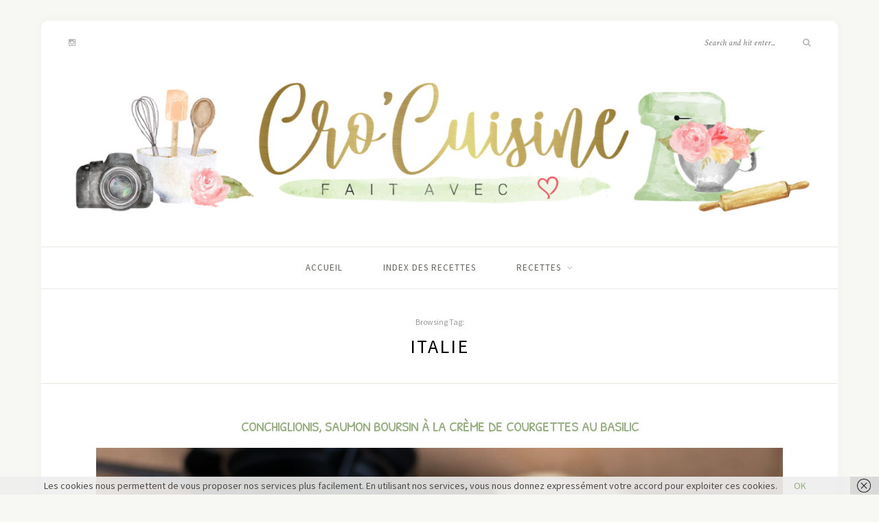

--- FILE ---
content_type: text/html; charset=UTF-8
request_url: https://cro-cuisine.fr/article/italie/page/2/
body_size: 18014
content:
<!DOCTYPE html>
<html lang="fr-FR">
<head>

	<meta charset="UTF-8">
	<meta http-equiv="X-UA-Compatible" content="IE=edge">
	<meta name="viewport" content="width=device-width, initial-scale=1">

	<link rel="profile" href="http://gmpg.org/xfn/11" />
	
	<link rel="pingback" href="https://cro-cuisine.fr/xmlrpc.php" />

	<style>
#wpadminbar #wp-admin-bar-wccp_free_top_button .ab-icon:before {
	content: "\f160";
	color: #02CA02;
	top: 3px;
}
#wpadminbar #wp-admin-bar-wccp_free_top_button .ab-icon {
	transform: rotate(45deg);
}
</style>
<meta name='robots' content='index, follow, max-image-preview:large, max-snippet:-1, max-video-preview:-1' />

	<!-- This site is optimized with the Yoast SEO plugin v26.7 - https://yoast.com/wordpress/plugins/seo/ -->
	<title>Archives des italie - Page 2 sur 4 - Cuisine et Gourmandises</title>
	<link rel="canonical" href="https://cro-cuisine.fr/article/italie/page/2/" />
	<link rel="prev" href="https://cro-cuisine.fr/article/italie/" />
	<link rel="next" href="https://cro-cuisine.fr/article/italie/page/3/" />
	<meta property="og:locale" content="fr_FR" />
	<meta property="og:type" content="article" />
	<meta property="og:title" content="Archives des italie - Page 2 sur 4 - Cuisine et Gourmandises" />
	<meta property="og:url" content="https://cro-cuisine.fr/article/italie/" />
	<meta property="og:site_name" content="Cuisine et Gourmandises" />
	<meta name="twitter:card" content="summary_large_image" />
	<script type="application/ld+json" class="yoast-schema-graph">{"@context":"https://schema.org","@graph":[{"@type":"CollectionPage","@id":"https://cro-cuisine.fr/article/italie/","url":"https://cro-cuisine.fr/article/italie/page/2/","name":"Archives des italie - Page 2 sur 4 - Cuisine et Gourmandises","isPartOf":{"@id":"https://cro-cuisine.fr/#website"},"primaryImageOfPage":{"@id":"https://cro-cuisine.fr/article/italie/page/2/#primaryimage"},"image":{"@id":"https://cro-cuisine.fr/article/italie/page/2/#primaryimage"},"thumbnailUrl":"https://cro-cuisine.fr/wp-content/uploads/2018/12/DSC_1952-2.jpg","breadcrumb":{"@id":"https://cro-cuisine.fr/article/italie/page/2/#breadcrumb"},"inLanguage":"fr-FR"},{"@type":"ImageObject","inLanguage":"fr-FR","@id":"https://cro-cuisine.fr/article/italie/page/2/#primaryimage","url":"https://cro-cuisine.fr/wp-content/uploads/2018/12/DSC_1952-2.jpg","contentUrl":"https://cro-cuisine.fr/wp-content/uploads/2018/12/DSC_1952-2.jpg","width":667,"height":1000},{"@type":"BreadcrumbList","@id":"https://cro-cuisine.fr/article/italie/page/2/#breadcrumb","itemListElement":[{"@type":"ListItem","position":1,"name":"Home","item":"https://cro-cuisine.fr/"},{"@type":"ListItem","position":2,"name":"italie"}]},{"@type":"WebSite","@id":"https://cro-cuisine.fr/#website","url":"https://cro-cuisine.fr/","name":"Cro&#039;Cuisine","description":"Photographie &amp; Gourmandises","publisher":{"@id":"https://cro-cuisine.fr/#/schema/person/ea7beed8521e157b70efadb022ee9392"},"potentialAction":[{"@type":"SearchAction","target":{"@type":"EntryPoint","urlTemplate":"https://cro-cuisine.fr/?s={search_term_string}"},"query-input":{"@type":"PropertyValueSpecification","valueRequired":true,"valueName":"search_term_string"}}],"inLanguage":"fr-FR"},{"@type":["Person","Organization"],"@id":"https://cro-cuisine.fr/#/schema/person/ea7beed8521e157b70efadb022ee9392","name":"lyly","image":{"@type":"ImageObject","inLanguage":"fr-FR","@id":"https://cro-cuisine.fr/#/schema/person/image/","url":"https://cro-cuisine.fr/wp-content/uploads/2025/10/Snapchat-318836682-480x640.jpg","contentUrl":"https://cro-cuisine.fr/wp-content/uploads/2025/10/Snapchat-318836682-480x640.jpg","caption":"lyly"},"logo":{"@id":"https://cro-cuisine.fr/#/schema/person/image/"}}]}</script>
	<!-- / Yoast SEO plugin. -->


<link rel='dns-prefetch' href='//fonts.googleapis.com' />
<link rel="alternate" type="application/rss+xml" title="Cuisine et Gourmandises &raquo; Flux" href="https://cro-cuisine.fr/feed/" />
<link rel="alternate" type="application/rss+xml" title="Cuisine et Gourmandises &raquo; Flux des commentaires" href="https://cro-cuisine.fr/comments/feed/" />
<link rel="alternate" type="application/rss+xml" title="Cuisine et Gourmandises &raquo; Flux de l’étiquette italie" href="https://cro-cuisine.fr/article/italie/feed/" />
<style id='wp-img-auto-sizes-contain-inline-css' type='text/css'>
img:is([sizes=auto i],[sizes^="auto," i]){contain-intrinsic-size:3000px 1500px}
/*# sourceURL=wp-img-auto-sizes-contain-inline-css */
</style>
<style id='wp-emoji-styles-inline-css' type='text/css'>

	img.wp-smiley, img.emoji {
		display: inline !important;
		border: none !important;
		box-shadow: none !important;
		height: 1em !important;
		width: 1em !important;
		margin: 0 0.07em !important;
		vertical-align: -0.1em !important;
		background: none !important;
		padding: 0 !important;
	}
/*# sourceURL=wp-emoji-styles-inline-css */
</style>
<style id='wp-block-library-inline-css' type='text/css'>
:root{--wp-block-synced-color:#7a00df;--wp-block-synced-color--rgb:122,0,223;--wp-bound-block-color:var(--wp-block-synced-color);--wp-editor-canvas-background:#ddd;--wp-admin-theme-color:#007cba;--wp-admin-theme-color--rgb:0,124,186;--wp-admin-theme-color-darker-10:#006ba1;--wp-admin-theme-color-darker-10--rgb:0,107,160.5;--wp-admin-theme-color-darker-20:#005a87;--wp-admin-theme-color-darker-20--rgb:0,90,135;--wp-admin-border-width-focus:2px}@media (min-resolution:192dpi){:root{--wp-admin-border-width-focus:1.5px}}.wp-element-button{cursor:pointer}:root .has-very-light-gray-background-color{background-color:#eee}:root .has-very-dark-gray-background-color{background-color:#313131}:root .has-very-light-gray-color{color:#eee}:root .has-very-dark-gray-color{color:#313131}:root .has-vivid-green-cyan-to-vivid-cyan-blue-gradient-background{background:linear-gradient(135deg,#00d084,#0693e3)}:root .has-purple-crush-gradient-background{background:linear-gradient(135deg,#34e2e4,#4721fb 50%,#ab1dfe)}:root .has-hazy-dawn-gradient-background{background:linear-gradient(135deg,#faaca8,#dad0ec)}:root .has-subdued-olive-gradient-background{background:linear-gradient(135deg,#fafae1,#67a671)}:root .has-atomic-cream-gradient-background{background:linear-gradient(135deg,#fdd79a,#004a59)}:root .has-nightshade-gradient-background{background:linear-gradient(135deg,#330968,#31cdcf)}:root .has-midnight-gradient-background{background:linear-gradient(135deg,#020381,#2874fc)}:root{--wp--preset--font-size--normal:16px;--wp--preset--font-size--huge:42px}.has-regular-font-size{font-size:1em}.has-larger-font-size{font-size:2.625em}.has-normal-font-size{font-size:var(--wp--preset--font-size--normal)}.has-huge-font-size{font-size:var(--wp--preset--font-size--huge)}.has-text-align-center{text-align:center}.has-text-align-left{text-align:left}.has-text-align-right{text-align:right}.has-fit-text{white-space:nowrap!important}#end-resizable-editor-section{display:none}.aligncenter{clear:both}.items-justified-left{justify-content:flex-start}.items-justified-center{justify-content:center}.items-justified-right{justify-content:flex-end}.items-justified-space-between{justify-content:space-between}.screen-reader-text{border:0;clip-path:inset(50%);height:1px;margin:-1px;overflow:hidden;padding:0;position:absolute;width:1px;word-wrap:normal!important}.screen-reader-text:focus{background-color:#ddd;clip-path:none;color:#444;display:block;font-size:1em;height:auto;left:5px;line-height:normal;padding:15px 23px 14px;text-decoration:none;top:5px;width:auto;z-index:100000}html :where(.has-border-color){border-style:solid}html :where([style*=border-top-color]){border-top-style:solid}html :where([style*=border-right-color]){border-right-style:solid}html :where([style*=border-bottom-color]){border-bottom-style:solid}html :where([style*=border-left-color]){border-left-style:solid}html :where([style*=border-width]){border-style:solid}html :where([style*=border-top-width]){border-top-style:solid}html :where([style*=border-right-width]){border-right-style:solid}html :where([style*=border-bottom-width]){border-bottom-style:solid}html :where([style*=border-left-width]){border-left-style:solid}html :where(img[class*=wp-image-]){height:auto;max-width:100%}:where(figure){margin:0 0 1em}html :where(.is-position-sticky){--wp-admin--admin-bar--position-offset:var(--wp-admin--admin-bar--height,0px)}@media screen and (max-width:600px){html :where(.is-position-sticky){--wp-admin--admin-bar--position-offset:0px}}

/*# sourceURL=wp-block-library-inline-css */
</style><style id='wp-block-gallery-inline-css' type='text/css'>
.blocks-gallery-grid:not(.has-nested-images),.wp-block-gallery:not(.has-nested-images){display:flex;flex-wrap:wrap;list-style-type:none;margin:0;padding:0}.blocks-gallery-grid:not(.has-nested-images) .blocks-gallery-image,.blocks-gallery-grid:not(.has-nested-images) .blocks-gallery-item,.wp-block-gallery:not(.has-nested-images) .blocks-gallery-image,.wp-block-gallery:not(.has-nested-images) .blocks-gallery-item{display:flex;flex-direction:column;flex-grow:1;justify-content:center;margin:0 1em 1em 0;position:relative;width:calc(50% - 1em)}.blocks-gallery-grid:not(.has-nested-images) .blocks-gallery-image:nth-of-type(2n),.blocks-gallery-grid:not(.has-nested-images) .blocks-gallery-item:nth-of-type(2n),.wp-block-gallery:not(.has-nested-images) .blocks-gallery-image:nth-of-type(2n),.wp-block-gallery:not(.has-nested-images) .blocks-gallery-item:nth-of-type(2n){margin-right:0}.blocks-gallery-grid:not(.has-nested-images) .blocks-gallery-image figure,.blocks-gallery-grid:not(.has-nested-images) .blocks-gallery-item figure,.wp-block-gallery:not(.has-nested-images) .blocks-gallery-image figure,.wp-block-gallery:not(.has-nested-images) .blocks-gallery-item figure{align-items:flex-end;display:flex;height:100%;justify-content:flex-start;margin:0}.blocks-gallery-grid:not(.has-nested-images) .blocks-gallery-image img,.blocks-gallery-grid:not(.has-nested-images) .blocks-gallery-item img,.wp-block-gallery:not(.has-nested-images) .blocks-gallery-image img,.wp-block-gallery:not(.has-nested-images) .blocks-gallery-item img{display:block;height:auto;max-width:100%;width:auto}.blocks-gallery-grid:not(.has-nested-images) .blocks-gallery-image figcaption,.blocks-gallery-grid:not(.has-nested-images) .blocks-gallery-item figcaption,.wp-block-gallery:not(.has-nested-images) .blocks-gallery-image figcaption,.wp-block-gallery:not(.has-nested-images) .blocks-gallery-item figcaption{background:linear-gradient(0deg,#000000b3,#0000004d 70%,#0000);bottom:0;box-sizing:border-box;color:#fff;font-size:.8em;margin:0;max-height:100%;overflow:auto;padding:3em .77em .7em;position:absolute;text-align:center;width:100%;z-index:2}.blocks-gallery-grid:not(.has-nested-images) .blocks-gallery-image figcaption img,.blocks-gallery-grid:not(.has-nested-images) .blocks-gallery-item figcaption img,.wp-block-gallery:not(.has-nested-images) .blocks-gallery-image figcaption img,.wp-block-gallery:not(.has-nested-images) .blocks-gallery-item figcaption img{display:inline}.blocks-gallery-grid:not(.has-nested-images) figcaption,.wp-block-gallery:not(.has-nested-images) figcaption{flex-grow:1}.blocks-gallery-grid:not(.has-nested-images).is-cropped .blocks-gallery-image a,.blocks-gallery-grid:not(.has-nested-images).is-cropped .blocks-gallery-image img,.blocks-gallery-grid:not(.has-nested-images).is-cropped .blocks-gallery-item a,.blocks-gallery-grid:not(.has-nested-images).is-cropped .blocks-gallery-item img,.wp-block-gallery:not(.has-nested-images).is-cropped .blocks-gallery-image a,.wp-block-gallery:not(.has-nested-images).is-cropped .blocks-gallery-image img,.wp-block-gallery:not(.has-nested-images).is-cropped .blocks-gallery-item a,.wp-block-gallery:not(.has-nested-images).is-cropped .blocks-gallery-item img{flex:1;height:100%;object-fit:cover;width:100%}.blocks-gallery-grid:not(.has-nested-images).columns-1 .blocks-gallery-image,.blocks-gallery-grid:not(.has-nested-images).columns-1 .blocks-gallery-item,.wp-block-gallery:not(.has-nested-images).columns-1 .blocks-gallery-image,.wp-block-gallery:not(.has-nested-images).columns-1 .blocks-gallery-item{margin-right:0;width:100%}@media (min-width:600px){.blocks-gallery-grid:not(.has-nested-images).columns-3 .blocks-gallery-image,.blocks-gallery-grid:not(.has-nested-images).columns-3 .blocks-gallery-item,.wp-block-gallery:not(.has-nested-images).columns-3 .blocks-gallery-image,.wp-block-gallery:not(.has-nested-images).columns-3 .blocks-gallery-item{margin-right:1em;width:calc(33.33333% - .66667em)}.blocks-gallery-grid:not(.has-nested-images).columns-4 .blocks-gallery-image,.blocks-gallery-grid:not(.has-nested-images).columns-4 .blocks-gallery-item,.wp-block-gallery:not(.has-nested-images).columns-4 .blocks-gallery-image,.wp-block-gallery:not(.has-nested-images).columns-4 .blocks-gallery-item{margin-right:1em;width:calc(25% - .75em)}.blocks-gallery-grid:not(.has-nested-images).columns-5 .blocks-gallery-image,.blocks-gallery-grid:not(.has-nested-images).columns-5 .blocks-gallery-item,.wp-block-gallery:not(.has-nested-images).columns-5 .blocks-gallery-image,.wp-block-gallery:not(.has-nested-images).columns-5 .blocks-gallery-item{margin-right:1em;width:calc(20% - .8em)}.blocks-gallery-grid:not(.has-nested-images).columns-6 .blocks-gallery-image,.blocks-gallery-grid:not(.has-nested-images).columns-6 .blocks-gallery-item,.wp-block-gallery:not(.has-nested-images).columns-6 .blocks-gallery-image,.wp-block-gallery:not(.has-nested-images).columns-6 .blocks-gallery-item{margin-right:1em;width:calc(16.66667% - .83333em)}.blocks-gallery-grid:not(.has-nested-images).columns-7 .blocks-gallery-image,.blocks-gallery-grid:not(.has-nested-images).columns-7 .blocks-gallery-item,.wp-block-gallery:not(.has-nested-images).columns-7 .blocks-gallery-image,.wp-block-gallery:not(.has-nested-images).columns-7 .blocks-gallery-item{margin-right:1em;width:calc(14.28571% - .85714em)}.blocks-gallery-grid:not(.has-nested-images).columns-8 .blocks-gallery-image,.blocks-gallery-grid:not(.has-nested-images).columns-8 .blocks-gallery-item,.wp-block-gallery:not(.has-nested-images).columns-8 .blocks-gallery-image,.wp-block-gallery:not(.has-nested-images).columns-8 .blocks-gallery-item{margin-right:1em;width:calc(12.5% - .875em)}.blocks-gallery-grid:not(.has-nested-images).columns-1 .blocks-gallery-image:nth-of-type(1n),.blocks-gallery-grid:not(.has-nested-images).columns-1 .blocks-gallery-item:nth-of-type(1n),.blocks-gallery-grid:not(.has-nested-images).columns-2 .blocks-gallery-image:nth-of-type(2n),.blocks-gallery-grid:not(.has-nested-images).columns-2 .blocks-gallery-item:nth-of-type(2n),.blocks-gallery-grid:not(.has-nested-images).columns-3 .blocks-gallery-image:nth-of-type(3n),.blocks-gallery-grid:not(.has-nested-images).columns-3 .blocks-gallery-item:nth-of-type(3n),.blocks-gallery-grid:not(.has-nested-images).columns-4 .blocks-gallery-image:nth-of-type(4n),.blocks-gallery-grid:not(.has-nested-images).columns-4 .blocks-gallery-item:nth-of-type(4n),.blocks-gallery-grid:not(.has-nested-images).columns-5 .blocks-gallery-image:nth-of-type(5n),.blocks-gallery-grid:not(.has-nested-images).columns-5 .blocks-gallery-item:nth-of-type(5n),.blocks-gallery-grid:not(.has-nested-images).columns-6 .blocks-gallery-image:nth-of-type(6n),.blocks-gallery-grid:not(.has-nested-images).columns-6 .blocks-gallery-item:nth-of-type(6n),.blocks-gallery-grid:not(.has-nested-images).columns-7 .blocks-gallery-image:nth-of-type(7n),.blocks-gallery-grid:not(.has-nested-images).columns-7 .blocks-gallery-item:nth-of-type(7n),.blocks-gallery-grid:not(.has-nested-images).columns-8 .blocks-gallery-image:nth-of-type(8n),.blocks-gallery-grid:not(.has-nested-images).columns-8 .blocks-gallery-item:nth-of-type(8n),.wp-block-gallery:not(.has-nested-images).columns-1 .blocks-gallery-image:nth-of-type(1n),.wp-block-gallery:not(.has-nested-images).columns-1 .blocks-gallery-item:nth-of-type(1n),.wp-block-gallery:not(.has-nested-images).columns-2 .blocks-gallery-image:nth-of-type(2n),.wp-block-gallery:not(.has-nested-images).columns-2 .blocks-gallery-item:nth-of-type(2n),.wp-block-gallery:not(.has-nested-images).columns-3 .blocks-gallery-image:nth-of-type(3n),.wp-block-gallery:not(.has-nested-images).columns-3 .blocks-gallery-item:nth-of-type(3n),.wp-block-gallery:not(.has-nested-images).columns-4 .blocks-gallery-image:nth-of-type(4n),.wp-block-gallery:not(.has-nested-images).columns-4 .blocks-gallery-item:nth-of-type(4n),.wp-block-gallery:not(.has-nested-images).columns-5 .blocks-gallery-image:nth-of-type(5n),.wp-block-gallery:not(.has-nested-images).columns-5 .blocks-gallery-item:nth-of-type(5n),.wp-block-gallery:not(.has-nested-images).columns-6 .blocks-gallery-image:nth-of-type(6n),.wp-block-gallery:not(.has-nested-images).columns-6 .blocks-gallery-item:nth-of-type(6n),.wp-block-gallery:not(.has-nested-images).columns-7 .blocks-gallery-image:nth-of-type(7n),.wp-block-gallery:not(.has-nested-images).columns-7 .blocks-gallery-item:nth-of-type(7n),.wp-block-gallery:not(.has-nested-images).columns-8 .blocks-gallery-image:nth-of-type(8n),.wp-block-gallery:not(.has-nested-images).columns-8 .blocks-gallery-item:nth-of-type(8n){margin-right:0}}.blocks-gallery-grid:not(.has-nested-images) .blocks-gallery-image:last-child,.blocks-gallery-grid:not(.has-nested-images) .blocks-gallery-item:last-child,.wp-block-gallery:not(.has-nested-images) .blocks-gallery-image:last-child,.wp-block-gallery:not(.has-nested-images) .blocks-gallery-item:last-child{margin-right:0}.blocks-gallery-grid:not(.has-nested-images).alignleft,.blocks-gallery-grid:not(.has-nested-images).alignright,.wp-block-gallery:not(.has-nested-images).alignleft,.wp-block-gallery:not(.has-nested-images).alignright{max-width:420px;width:100%}.blocks-gallery-grid:not(.has-nested-images).aligncenter .blocks-gallery-item figure,.wp-block-gallery:not(.has-nested-images).aligncenter .blocks-gallery-item figure{justify-content:center}.wp-block-gallery:not(.is-cropped) .blocks-gallery-item{align-self:flex-start}figure.wp-block-gallery.has-nested-images{align-items:normal}.wp-block-gallery.has-nested-images figure.wp-block-image:not(#individual-image){margin:0;width:calc(50% - var(--wp--style--unstable-gallery-gap, 16px)/2)}.wp-block-gallery.has-nested-images figure.wp-block-image{box-sizing:border-box;display:flex;flex-direction:column;flex-grow:1;justify-content:center;max-width:100%;position:relative}.wp-block-gallery.has-nested-images figure.wp-block-image>a,.wp-block-gallery.has-nested-images figure.wp-block-image>div{flex-direction:column;flex-grow:1;margin:0}.wp-block-gallery.has-nested-images figure.wp-block-image img{display:block;height:auto;max-width:100%!important;width:auto}.wp-block-gallery.has-nested-images figure.wp-block-image figcaption,.wp-block-gallery.has-nested-images figure.wp-block-image:has(figcaption):before{bottom:0;left:0;max-height:100%;position:absolute;right:0}.wp-block-gallery.has-nested-images figure.wp-block-image:has(figcaption):before{backdrop-filter:blur(3px);content:"";height:100%;-webkit-mask-image:linear-gradient(0deg,#000 20%,#0000);mask-image:linear-gradient(0deg,#000 20%,#0000);max-height:40%;pointer-events:none}.wp-block-gallery.has-nested-images figure.wp-block-image figcaption{box-sizing:border-box;color:#fff;font-size:13px;margin:0;overflow:auto;padding:1em;text-align:center;text-shadow:0 0 1.5px #000}.wp-block-gallery.has-nested-images figure.wp-block-image figcaption::-webkit-scrollbar{height:12px;width:12px}.wp-block-gallery.has-nested-images figure.wp-block-image figcaption::-webkit-scrollbar-track{background-color:initial}.wp-block-gallery.has-nested-images figure.wp-block-image figcaption::-webkit-scrollbar-thumb{background-clip:padding-box;background-color:initial;border:3px solid #0000;border-radius:8px}.wp-block-gallery.has-nested-images figure.wp-block-image figcaption:focus-within::-webkit-scrollbar-thumb,.wp-block-gallery.has-nested-images figure.wp-block-image figcaption:focus::-webkit-scrollbar-thumb,.wp-block-gallery.has-nested-images figure.wp-block-image figcaption:hover::-webkit-scrollbar-thumb{background-color:#fffc}.wp-block-gallery.has-nested-images figure.wp-block-image figcaption{scrollbar-color:#0000 #0000;scrollbar-gutter:stable both-edges;scrollbar-width:thin}.wp-block-gallery.has-nested-images figure.wp-block-image figcaption:focus,.wp-block-gallery.has-nested-images figure.wp-block-image figcaption:focus-within,.wp-block-gallery.has-nested-images figure.wp-block-image figcaption:hover{scrollbar-color:#fffc #0000}.wp-block-gallery.has-nested-images figure.wp-block-image figcaption{will-change:transform}@media (hover:none){.wp-block-gallery.has-nested-images figure.wp-block-image figcaption{scrollbar-color:#fffc #0000}}.wp-block-gallery.has-nested-images figure.wp-block-image figcaption{background:linear-gradient(0deg,#0006,#0000)}.wp-block-gallery.has-nested-images figure.wp-block-image figcaption img{display:inline}.wp-block-gallery.has-nested-images figure.wp-block-image figcaption a{color:inherit}.wp-block-gallery.has-nested-images figure.wp-block-image.has-custom-border img{box-sizing:border-box}.wp-block-gallery.has-nested-images figure.wp-block-image.has-custom-border>a,.wp-block-gallery.has-nested-images figure.wp-block-image.has-custom-border>div,.wp-block-gallery.has-nested-images figure.wp-block-image.is-style-rounded>a,.wp-block-gallery.has-nested-images figure.wp-block-image.is-style-rounded>div{flex:1 1 auto}.wp-block-gallery.has-nested-images figure.wp-block-image.has-custom-border figcaption,.wp-block-gallery.has-nested-images figure.wp-block-image.is-style-rounded figcaption{background:none;color:inherit;flex:initial;margin:0;padding:10px 10px 9px;position:relative;text-shadow:none}.wp-block-gallery.has-nested-images figure.wp-block-image.has-custom-border:before,.wp-block-gallery.has-nested-images figure.wp-block-image.is-style-rounded:before{content:none}.wp-block-gallery.has-nested-images figcaption{flex-basis:100%;flex-grow:1;text-align:center}.wp-block-gallery.has-nested-images:not(.is-cropped) figure.wp-block-image:not(#individual-image){margin-bottom:auto;margin-top:0}.wp-block-gallery.has-nested-images.is-cropped figure.wp-block-image:not(#individual-image){align-self:inherit}.wp-block-gallery.has-nested-images.is-cropped figure.wp-block-image:not(#individual-image)>a,.wp-block-gallery.has-nested-images.is-cropped figure.wp-block-image:not(#individual-image)>div:not(.components-drop-zone){display:flex}.wp-block-gallery.has-nested-images.is-cropped figure.wp-block-image:not(#individual-image) a,.wp-block-gallery.has-nested-images.is-cropped figure.wp-block-image:not(#individual-image) img{flex:1 0 0%;height:100%;object-fit:cover;width:100%}.wp-block-gallery.has-nested-images.columns-1 figure.wp-block-image:not(#individual-image){width:100%}@media (min-width:600px){.wp-block-gallery.has-nested-images.columns-3 figure.wp-block-image:not(#individual-image){width:calc(33.33333% - var(--wp--style--unstable-gallery-gap, 16px)*.66667)}.wp-block-gallery.has-nested-images.columns-4 figure.wp-block-image:not(#individual-image){width:calc(25% - var(--wp--style--unstable-gallery-gap, 16px)*.75)}.wp-block-gallery.has-nested-images.columns-5 figure.wp-block-image:not(#individual-image){width:calc(20% - var(--wp--style--unstable-gallery-gap, 16px)*.8)}.wp-block-gallery.has-nested-images.columns-6 figure.wp-block-image:not(#individual-image){width:calc(16.66667% - var(--wp--style--unstable-gallery-gap, 16px)*.83333)}.wp-block-gallery.has-nested-images.columns-7 figure.wp-block-image:not(#individual-image){width:calc(14.28571% - var(--wp--style--unstable-gallery-gap, 16px)*.85714)}.wp-block-gallery.has-nested-images.columns-8 figure.wp-block-image:not(#individual-image){width:calc(12.5% - var(--wp--style--unstable-gallery-gap, 16px)*.875)}.wp-block-gallery.has-nested-images.columns-default figure.wp-block-image:not(#individual-image){width:calc(33.33% - var(--wp--style--unstable-gallery-gap, 16px)*.66667)}.wp-block-gallery.has-nested-images.columns-default figure.wp-block-image:not(#individual-image):first-child:nth-last-child(2),.wp-block-gallery.has-nested-images.columns-default figure.wp-block-image:not(#individual-image):first-child:nth-last-child(2)~figure.wp-block-image:not(#individual-image){width:calc(50% - var(--wp--style--unstable-gallery-gap, 16px)*.5)}.wp-block-gallery.has-nested-images.columns-default figure.wp-block-image:not(#individual-image):first-child:last-child{width:100%}}.wp-block-gallery.has-nested-images.alignleft,.wp-block-gallery.has-nested-images.alignright{max-width:420px;width:100%}.wp-block-gallery.has-nested-images.aligncenter{justify-content:center}
/*# sourceURL=https://cro-cuisine.fr/wp-includes/blocks/gallery/style.min.css */
</style>
<style id='global-styles-inline-css' type='text/css'>
:root{--wp--preset--aspect-ratio--square: 1;--wp--preset--aspect-ratio--4-3: 4/3;--wp--preset--aspect-ratio--3-4: 3/4;--wp--preset--aspect-ratio--3-2: 3/2;--wp--preset--aspect-ratio--2-3: 2/3;--wp--preset--aspect-ratio--16-9: 16/9;--wp--preset--aspect-ratio--9-16: 9/16;--wp--preset--color--black: #000000;--wp--preset--color--cyan-bluish-gray: #abb8c3;--wp--preset--color--white: #ffffff;--wp--preset--color--pale-pink: #f78da7;--wp--preset--color--vivid-red: #cf2e2e;--wp--preset--color--luminous-vivid-orange: #ff6900;--wp--preset--color--luminous-vivid-amber: #fcb900;--wp--preset--color--light-green-cyan: #7bdcb5;--wp--preset--color--vivid-green-cyan: #00d084;--wp--preset--color--pale-cyan-blue: #8ed1fc;--wp--preset--color--vivid-cyan-blue: #0693e3;--wp--preset--color--vivid-purple: #9b51e0;--wp--preset--gradient--vivid-cyan-blue-to-vivid-purple: linear-gradient(135deg,rgb(6,147,227) 0%,rgb(155,81,224) 100%);--wp--preset--gradient--light-green-cyan-to-vivid-green-cyan: linear-gradient(135deg,rgb(122,220,180) 0%,rgb(0,208,130) 100%);--wp--preset--gradient--luminous-vivid-amber-to-luminous-vivid-orange: linear-gradient(135deg,rgb(252,185,0) 0%,rgb(255,105,0) 100%);--wp--preset--gradient--luminous-vivid-orange-to-vivid-red: linear-gradient(135deg,rgb(255,105,0) 0%,rgb(207,46,46) 100%);--wp--preset--gradient--very-light-gray-to-cyan-bluish-gray: linear-gradient(135deg,rgb(238,238,238) 0%,rgb(169,184,195) 100%);--wp--preset--gradient--cool-to-warm-spectrum: linear-gradient(135deg,rgb(74,234,220) 0%,rgb(151,120,209) 20%,rgb(207,42,186) 40%,rgb(238,44,130) 60%,rgb(251,105,98) 80%,rgb(254,248,76) 100%);--wp--preset--gradient--blush-light-purple: linear-gradient(135deg,rgb(255,206,236) 0%,rgb(152,150,240) 100%);--wp--preset--gradient--blush-bordeaux: linear-gradient(135deg,rgb(254,205,165) 0%,rgb(254,45,45) 50%,rgb(107,0,62) 100%);--wp--preset--gradient--luminous-dusk: linear-gradient(135deg,rgb(255,203,112) 0%,rgb(199,81,192) 50%,rgb(65,88,208) 100%);--wp--preset--gradient--pale-ocean: linear-gradient(135deg,rgb(255,245,203) 0%,rgb(182,227,212) 50%,rgb(51,167,181) 100%);--wp--preset--gradient--electric-grass: linear-gradient(135deg,rgb(202,248,128) 0%,rgb(113,206,126) 100%);--wp--preset--gradient--midnight: linear-gradient(135deg,rgb(2,3,129) 0%,rgb(40,116,252) 100%);--wp--preset--font-size--small: 13px;--wp--preset--font-size--medium: 20px;--wp--preset--font-size--large: 36px;--wp--preset--font-size--x-large: 42px;--wp--preset--spacing--20: 0.44rem;--wp--preset--spacing--30: 0.67rem;--wp--preset--spacing--40: 1rem;--wp--preset--spacing--50: 1.5rem;--wp--preset--spacing--60: 2.25rem;--wp--preset--spacing--70: 3.38rem;--wp--preset--spacing--80: 5.06rem;--wp--preset--shadow--natural: 6px 6px 9px rgba(0, 0, 0, 0.2);--wp--preset--shadow--deep: 12px 12px 50px rgba(0, 0, 0, 0.4);--wp--preset--shadow--sharp: 6px 6px 0px rgba(0, 0, 0, 0.2);--wp--preset--shadow--outlined: 6px 6px 0px -3px rgb(255, 255, 255), 6px 6px rgb(0, 0, 0);--wp--preset--shadow--crisp: 6px 6px 0px rgb(0, 0, 0);}:where(.is-layout-flex){gap: 0.5em;}:where(.is-layout-grid){gap: 0.5em;}body .is-layout-flex{display: flex;}.is-layout-flex{flex-wrap: wrap;align-items: center;}.is-layout-flex > :is(*, div){margin: 0;}body .is-layout-grid{display: grid;}.is-layout-grid > :is(*, div){margin: 0;}:where(.wp-block-columns.is-layout-flex){gap: 2em;}:where(.wp-block-columns.is-layout-grid){gap: 2em;}:where(.wp-block-post-template.is-layout-flex){gap: 1.25em;}:where(.wp-block-post-template.is-layout-grid){gap: 1.25em;}.has-black-color{color: var(--wp--preset--color--black) !important;}.has-cyan-bluish-gray-color{color: var(--wp--preset--color--cyan-bluish-gray) !important;}.has-white-color{color: var(--wp--preset--color--white) !important;}.has-pale-pink-color{color: var(--wp--preset--color--pale-pink) !important;}.has-vivid-red-color{color: var(--wp--preset--color--vivid-red) !important;}.has-luminous-vivid-orange-color{color: var(--wp--preset--color--luminous-vivid-orange) !important;}.has-luminous-vivid-amber-color{color: var(--wp--preset--color--luminous-vivid-amber) !important;}.has-light-green-cyan-color{color: var(--wp--preset--color--light-green-cyan) !important;}.has-vivid-green-cyan-color{color: var(--wp--preset--color--vivid-green-cyan) !important;}.has-pale-cyan-blue-color{color: var(--wp--preset--color--pale-cyan-blue) !important;}.has-vivid-cyan-blue-color{color: var(--wp--preset--color--vivid-cyan-blue) !important;}.has-vivid-purple-color{color: var(--wp--preset--color--vivid-purple) !important;}.has-black-background-color{background-color: var(--wp--preset--color--black) !important;}.has-cyan-bluish-gray-background-color{background-color: var(--wp--preset--color--cyan-bluish-gray) !important;}.has-white-background-color{background-color: var(--wp--preset--color--white) !important;}.has-pale-pink-background-color{background-color: var(--wp--preset--color--pale-pink) !important;}.has-vivid-red-background-color{background-color: var(--wp--preset--color--vivid-red) !important;}.has-luminous-vivid-orange-background-color{background-color: var(--wp--preset--color--luminous-vivid-orange) !important;}.has-luminous-vivid-amber-background-color{background-color: var(--wp--preset--color--luminous-vivid-amber) !important;}.has-light-green-cyan-background-color{background-color: var(--wp--preset--color--light-green-cyan) !important;}.has-vivid-green-cyan-background-color{background-color: var(--wp--preset--color--vivid-green-cyan) !important;}.has-pale-cyan-blue-background-color{background-color: var(--wp--preset--color--pale-cyan-blue) !important;}.has-vivid-cyan-blue-background-color{background-color: var(--wp--preset--color--vivid-cyan-blue) !important;}.has-vivid-purple-background-color{background-color: var(--wp--preset--color--vivid-purple) !important;}.has-black-border-color{border-color: var(--wp--preset--color--black) !important;}.has-cyan-bluish-gray-border-color{border-color: var(--wp--preset--color--cyan-bluish-gray) !important;}.has-white-border-color{border-color: var(--wp--preset--color--white) !important;}.has-pale-pink-border-color{border-color: var(--wp--preset--color--pale-pink) !important;}.has-vivid-red-border-color{border-color: var(--wp--preset--color--vivid-red) !important;}.has-luminous-vivid-orange-border-color{border-color: var(--wp--preset--color--luminous-vivid-orange) !important;}.has-luminous-vivid-amber-border-color{border-color: var(--wp--preset--color--luminous-vivid-amber) !important;}.has-light-green-cyan-border-color{border-color: var(--wp--preset--color--light-green-cyan) !important;}.has-vivid-green-cyan-border-color{border-color: var(--wp--preset--color--vivid-green-cyan) !important;}.has-pale-cyan-blue-border-color{border-color: var(--wp--preset--color--pale-cyan-blue) !important;}.has-vivid-cyan-blue-border-color{border-color: var(--wp--preset--color--vivid-cyan-blue) !important;}.has-vivid-purple-border-color{border-color: var(--wp--preset--color--vivid-purple) !important;}.has-vivid-cyan-blue-to-vivid-purple-gradient-background{background: var(--wp--preset--gradient--vivid-cyan-blue-to-vivid-purple) !important;}.has-light-green-cyan-to-vivid-green-cyan-gradient-background{background: var(--wp--preset--gradient--light-green-cyan-to-vivid-green-cyan) !important;}.has-luminous-vivid-amber-to-luminous-vivid-orange-gradient-background{background: var(--wp--preset--gradient--luminous-vivid-amber-to-luminous-vivid-orange) !important;}.has-luminous-vivid-orange-to-vivid-red-gradient-background{background: var(--wp--preset--gradient--luminous-vivid-orange-to-vivid-red) !important;}.has-very-light-gray-to-cyan-bluish-gray-gradient-background{background: var(--wp--preset--gradient--very-light-gray-to-cyan-bluish-gray) !important;}.has-cool-to-warm-spectrum-gradient-background{background: var(--wp--preset--gradient--cool-to-warm-spectrum) !important;}.has-blush-light-purple-gradient-background{background: var(--wp--preset--gradient--blush-light-purple) !important;}.has-blush-bordeaux-gradient-background{background: var(--wp--preset--gradient--blush-bordeaux) !important;}.has-luminous-dusk-gradient-background{background: var(--wp--preset--gradient--luminous-dusk) !important;}.has-pale-ocean-gradient-background{background: var(--wp--preset--gradient--pale-ocean) !important;}.has-electric-grass-gradient-background{background: var(--wp--preset--gradient--electric-grass) !important;}.has-midnight-gradient-background{background: var(--wp--preset--gradient--midnight) !important;}.has-small-font-size{font-size: var(--wp--preset--font-size--small) !important;}.has-medium-font-size{font-size: var(--wp--preset--font-size--medium) !important;}.has-large-font-size{font-size: var(--wp--preset--font-size--large) !important;}.has-x-large-font-size{font-size: var(--wp--preset--font-size--x-large) !important;}
/*# sourceURL=global-styles-inline-css */
</style>
<style id='core-block-supports-inline-css' type='text/css'>
.wp-block-gallery.wp-block-gallery-1{--wp--style--unstable-gallery-gap:var( --wp--style--gallery-gap-default, var( --gallery-block--gutter-size, var( --wp--style--block-gap, 0.5em ) ) );gap:var( --wp--style--gallery-gap-default, var( --gallery-block--gutter-size, var( --wp--style--block-gap, 0.5em ) ) );}
/*# sourceURL=core-block-supports-inline-css */
</style>

<style id='classic-theme-styles-inline-css' type='text/css'>
/*! This file is auto-generated */
.wp-block-button__link{color:#fff;background-color:#32373c;border-radius:9999px;box-shadow:none;text-decoration:none;padding:calc(.667em + 2px) calc(1.333em + 2px);font-size:1.125em}.wp-block-file__button{background:#32373c;color:#fff;text-decoration:none}
/*# sourceURL=/wp-includes/css/classic-themes.min.css */
</style>
<link rel='stylesheet' id='ppress-frontend-css' href='https://cro-cuisine.fr/wp-content/plugins/wp-user-avatar/assets/css/frontend.min.css?ver=4.16.8' type='text/css' media='all' />
<link rel='stylesheet' id='ppress-flatpickr-css' href='https://cro-cuisine.fr/wp-content/plugins/wp-user-avatar/assets/flatpickr/flatpickr.min.css?ver=4.16.8' type='text/css' media='all' />
<link rel='stylesheet' id='ppress-select2-css' href='https://cro-cuisine.fr/wp-content/plugins/wp-user-avatar/assets/select2/select2.min.css?ver=6.9' type='text/css' media='all' />
<link rel='stylesheet' id='sprout_spoon_style-css' href='https://cro-cuisine.fr/wp-content/themes/sprout-spoon/style.css?ver=6.9' type='text/css' media='all' />
<link rel='stylesheet' id='fontawesome-css-css' href='https://cro-cuisine.fr/wp-content/themes/sprout-spoon/css/font-awesome.min.css?ver=6.9' type='text/css' media='all' />
<link rel='stylesheet' id='bxslider-css-css' href='https://cro-cuisine.fr/wp-content/themes/sprout-spoon/css/jquery.bxslider.css?ver=6.9' type='text/css' media='all' />
<link rel='stylesheet' id='sprout_spoon_respon-css' href='https://cro-cuisine.fr/wp-content/themes/sprout-spoon/css/responsive.css?ver=6.9' type='text/css' media='all' />
<link rel='stylesheet' id='solopine-fonts-css' href='//fonts.googleapis.com/css?family=Source+Sans+Pro%3A400%2C600%2C700%2C400italic%2C700italic%7CCrimson+Text%3A400%2C700%2C700italic%2C400italic%26subset%3Dlatin%2Clatin-ext&#038;ver=1.0.0' type='text/css' media='all' />
<script type="text/javascript" src="https://cro-cuisine.fr/wp-includes/js/jquery/jquery.min.js?ver=3.7.1" id="jquery-core-js"></script>
<script type="text/javascript" src="https://cro-cuisine.fr/wp-includes/js/jquery/jquery-migrate.min.js?ver=3.4.1" id="jquery-migrate-js"></script>
<script type="text/javascript" src="https://cro-cuisine.fr/wp-content/plugins/wp-user-avatar/assets/flatpickr/flatpickr.min.js?ver=4.16.8" id="ppress-flatpickr-js"></script>
<script type="text/javascript" src="https://cro-cuisine.fr/wp-content/plugins/wp-user-avatar/assets/select2/select2.min.js?ver=4.16.8" id="ppress-select2-js"></script>
<link rel="https://api.w.org/" href="https://cro-cuisine.fr/wp-json/" /><link rel="alternate" title="JSON" type="application/json" href="https://cro-cuisine.fr/wp-json/wp/v2/tags/197" /><link rel="EditURI" type="application/rsd+xml" title="RSD" href="https://cro-cuisine.fr/xmlrpc.php?rsd" />
<meta name="generator" content="WordPress 6.9" />
	<link rel="preconnect" href="https://fonts.googleapis.com">
	<link rel="preconnect" href="https://fonts.gstatic.com">
	<link href='https://fonts.googleapis.com/css2?display=swap&family=Snippet&family=El+Messiri&family=Patrick+Hand+SC&family=Lemonada:wght@300&family=Ledger&family=Lusitana' rel='stylesheet'>    <style type="text/css">
	
		.sp-recipe, .recipe-overview, .recipe-ingredients, .recipe-notes { border-color:#dddddd; }		.post-entry .recipe-overview h2 { color:#95af7e; }		.recipe-overview .recipe-meta, .recipe-overview .recipe-meta span i { color:#7c7c7c; }		.post-entry .recipe-title { color:#95af7e; }		.recipe-ingredients ul li { color:#4c4a47; }		.recipe-ingredients ul li:nth-child(odd) { background:#f4f4f4; }		.post-entry .step-content p { color:#4c4a47; }		.step span.step-number { background:#95af7e; }				.post-entry .recipe-notes p { color:#95af7e; }												.recipe-overview a.sp-print:hover { color:#ffffff; }		
    </style>
    <script id="wpcp_disable_selection" type="text/javascript">
var image_save_msg='You are not allowed to save images!';
	var no_menu_msg='Context Menu disabled!';
	var smessage = "Contenu protégé !!!";

function disableEnterKey(e)
{
	var elemtype = e.target.tagName;
	
	elemtype = elemtype.toUpperCase();
	
	if (elemtype == "TEXT" || elemtype == "TEXTAREA" || elemtype == "INPUT" || elemtype == "PASSWORD" || elemtype == "SELECT" || elemtype == "OPTION" || elemtype == "EMBED")
	{
		elemtype = 'TEXT';
	}
	
	if (e.ctrlKey){
     var key;
     if(window.event)
          key = window.event.keyCode;     //IE
     else
          key = e.which;     //firefox (97)
    //if (key != 17) alert(key);
     if (elemtype!= 'TEXT' && (key == 97 || key == 65 || key == 67 || key == 99 || key == 88 || key == 120 || key == 26 || key == 85  || key == 86 || key == 83 || key == 43 || key == 73))
     {
		if(wccp_free_iscontenteditable(e)) return true;
		show_wpcp_message('You are not allowed to copy content or view source');
		return false;
     }else
     	return true;
     }
}


/*For contenteditable tags*/
function wccp_free_iscontenteditable(e)
{
	var e = e || window.event; // also there is no e.target property in IE. instead IE uses window.event.srcElement
  	
	var target = e.target || e.srcElement;

	var elemtype = e.target.nodeName;
	
	elemtype = elemtype.toUpperCase();
	
	var iscontenteditable = "false";
		
	if(typeof target.getAttribute!="undefined" ) iscontenteditable = target.getAttribute("contenteditable"); // Return true or false as string
	
	var iscontenteditable2 = false;
	
	if(typeof target.isContentEditable!="undefined" ) iscontenteditable2 = target.isContentEditable; // Return true or false as boolean

	if(target.parentElement.isContentEditable) iscontenteditable2 = true;
	
	if (iscontenteditable == "true" || iscontenteditable2 == true)
	{
		if(typeof target.style!="undefined" ) target.style.cursor = "text";
		
		return true;
	}
}

////////////////////////////////////
function disable_copy(e)
{	
	var e = e || window.event; // also there is no e.target property in IE. instead IE uses window.event.srcElement
	
	var elemtype = e.target.tagName;
	
	elemtype = elemtype.toUpperCase();
	
	if (elemtype == "TEXT" || elemtype == "TEXTAREA" || elemtype == "INPUT" || elemtype == "PASSWORD" || elemtype == "SELECT" || elemtype == "OPTION" || elemtype == "EMBED")
	{
		elemtype = 'TEXT';
	}
	
	if(wccp_free_iscontenteditable(e)) return true;
	
	var isSafari = /Safari/.test(navigator.userAgent) && /Apple Computer/.test(navigator.vendor);
	
	var checker_IMG = '';
	if (elemtype == "IMG" && checker_IMG == 'checked' && e.detail >= 2) {show_wpcp_message(alertMsg_IMG);return false;}
	if (elemtype != "TEXT")
	{
		if (smessage !== "" && e.detail == 2)
			show_wpcp_message(smessage);
		
		if (isSafari)
			return true;
		else
			return false;
	}	
}

//////////////////////////////////////////
function disable_copy_ie()
{
	var e = e || window.event;
	var elemtype = window.event.srcElement.nodeName;
	elemtype = elemtype.toUpperCase();
	if(wccp_free_iscontenteditable(e)) return true;
	if (elemtype == "IMG") {show_wpcp_message(alertMsg_IMG);return false;}
	if (elemtype != "TEXT" && elemtype != "TEXTAREA" && elemtype != "INPUT" && elemtype != "PASSWORD" && elemtype != "SELECT" && elemtype != "OPTION" && elemtype != "EMBED")
	{
		return false;
	}
}	
function reEnable()
{
	return true;
}
document.onkeydown = disableEnterKey;
document.onselectstart = disable_copy_ie;
if(navigator.userAgent.indexOf('MSIE')==-1)
{
	document.onmousedown = disable_copy;
	document.onclick = reEnable;
}
function disableSelection(target)
{
    //For IE This code will work
    if (typeof target.onselectstart!="undefined")
    target.onselectstart = disable_copy_ie;
    
    //For Firefox This code will work
    else if (typeof target.style.MozUserSelect!="undefined")
    {target.style.MozUserSelect="none";}
    
    //All other  (ie: Opera) This code will work
    else
    target.onmousedown=function(){return false}
    target.style.cursor = "default";
}
//Calling the JS function directly just after body load
window.onload = function(){disableSelection(document.body);};

//////////////////special for safari Start////////////////
var onlongtouch;
var timer;
var touchduration = 1000; //length of time we want the user to touch before we do something

var elemtype = "";
function touchstart(e) {
	var e = e || window.event;
  // also there is no e.target property in IE.
  // instead IE uses window.event.srcElement
  	var target = e.target || e.srcElement;
	
	elemtype = window.event.srcElement.nodeName;
	
	elemtype = elemtype.toUpperCase();
	
	if(!wccp_pro_is_passive()) e.preventDefault();
	if (!timer) {
		timer = setTimeout(onlongtouch, touchduration);
	}
}

function touchend() {
    //stops short touches from firing the event
    if (timer) {
        clearTimeout(timer);
        timer = null;
    }
	onlongtouch();
}

onlongtouch = function(e) { //this will clear the current selection if anything selected
	
	if (elemtype != "TEXT" && elemtype != "TEXTAREA" && elemtype != "INPUT" && elemtype != "PASSWORD" && elemtype != "SELECT" && elemtype != "EMBED" && elemtype != "OPTION")	
	{
		if (window.getSelection) {
			if (window.getSelection().empty) {  // Chrome
			window.getSelection().empty();
			} else if (window.getSelection().removeAllRanges) {  // Firefox
			window.getSelection().removeAllRanges();
			}
		} else if (document.selection) {  // IE?
			document.selection.empty();
		}
		return false;
	}
};

document.addEventListener("DOMContentLoaded", function(event) { 
    window.addEventListener("touchstart", touchstart, false);
    window.addEventListener("touchend", touchend, false);
});

function wccp_pro_is_passive() {

  var cold = false,
  hike = function() {};

  try {
	  const object1 = {};
  var aid = Object.defineProperty(object1, 'passive', {
  get() {cold = true}
  });
  window.addEventListener('test', hike, aid);
  window.removeEventListener('test', hike, aid);
  } catch (e) {}

  return cold;
}
/*special for safari End*/
</script>
<script id="wpcp_disable_Right_Click" type="text/javascript">
document.ondragstart = function() { return false;}
	function nocontext(e) {
	   return false;
	}
	document.oncontextmenu = nocontext;
</script>
<!-- Analytics by WP Statistics - https://wp-statistics.com -->
    <style type="text/css">
	
		#header { padding-top:-3px; padding-bottom:3px; }
														
		#wrapper { margin-top:px; }				#wrapper { border-radius:px; }
		#header { border-radius:px px 0 0; }
						
												
						
						
		#navigation { background-color:#ffffff; }		#navigation { border-color:#eae8e0; }		#nav-wrapper .menu li a { color:#65625d; }		#nav-wrapper .menu li.current-menu-item a, #nav-wrapper .menu li > a:hover { color:#444444 }						#nav-wrapper .menu .sub-menu, #nav-wrapper .menu .children, #nav-wrapper ul.menu ul a, #nav-wrapper .menu ul ul a { border-color:#e5e5e5 ; }				#nav-wrapper ul.menu ul a:hover, #nav-wrapper .menu ul ul a:hover { background:#f7f7f7 ; }				
																		
		.feat-overlay { background-color:rgba(0,0,0,0.3); }				.feat-inner h2 a { color:#ffffff; }		.feat-inner .cat a { color:#ffffff; }		.feat-inner .cat span { color:#e5e5e5; }		
		.widget, .widget-title:before, .widget-title:after { border-color:#dddddd; }		.widget-title { color:#000000; }						
		#footer-social a { color:#58ce6e; }		#footer-social a:hover { color:#82bf94; }		#footer-copyright p { color:#5e5e5e; }		.to-top { color:#e2005a; }		
		.post-header h2 a, .post-header h1 { color:#95af7e; }		.post-header .cat a { color:#dd9f9f; }										.post-share a:hover { color:#000000; }						.post-tags a, .widget .tagcloud a { background:#f2f2f2; }		.post-tags a, .widget .tagcloud a { color:#aaaaaa; }						
		.subscribe-box { background:#95af7e; }		.subscribe-box h4 { color:#95af7e; }		.subscribe-box p { color:#95af7e; }				.subscribe-box ::-webkit-input-placeholder, .subscribe-box input { color:#95af7e; }										
		.archive-box { background:#ffffff; }				.archive-box span { color:#999999; }		.archive-box h1 { color:#000000; }		
						
				
    </style>
    <link rel="icon" href="https://cro-cuisine.fr/wp-content/uploads/2017/01/cropped-CroCuisineByLydia-5-32x32.png" sizes="32x32" />
<link rel="icon" href="https://cro-cuisine.fr/wp-content/uploads/2017/01/cropped-CroCuisineByLydia-5-192x192.png" sizes="192x192" />
<link rel="apple-touch-icon" href="https://cro-cuisine.fr/wp-content/uploads/2017/01/cropped-CroCuisineByLydia-5-180x180.png" />
<meta name="msapplication-TileImage" content="https://cro-cuisine.fr/wp-content/uploads/2017/01/cropped-CroCuisineByLydia-5-270x270.png" />
	<style id="egf-frontend-styles" type="text/css">
		p {font-family: 'Snippet', sans-serif;font-size: 17px;font-style: normal;font-weight: 400;line-height: 1.4;} h1 {font-family: 'El Messiri', sans-serif;font-size: 10px;font-style: normal;font-weight: 400;letter-spacing: 1px;line-height: 0.8;padding-top: 13px;text-transform: uppercase;} h2 {font-family: 'Patrick Hand SC', sans-serif;font-size: 10px;font-style: normal;font-weight: 400;letter-spacing: -1px;line-height: 1;} h3 {font-family: 'Lemonada', sans-serif;font-style: normal;font-weight: 300;text-decoration: none;text-transform: uppercase;} h4 {font-family: 'Snippet', sans-serif;font-style: normal;font-weight: 400;text-decoration: none;} h5 {font-family: 'Ledger', sans-serif;font-style: normal;font-weight: 400;} h6 {font-family: 'Lusitana', sans-serif;font-style: normal;font-weight: 400;} <span itemprop="recipeIngredient">Quelques feuilles de basilic (Facultatif selon les goûts) </span> {} 	</style>
		
</head>

<body class="archive paged tag tag-italie tag-197 paged-2 tag-paged-2 wp-theme-sprout-spoon none">
	
	<div id="wrapper">
	
		<header id="header">
		
			<div class="container">
				
								<div id="top-social">
															<a href="http://instagram.com/@cro.cuisine" target="_blank"><i class="fa fa-instagram"></i></a>																																																						</div>
								
				<div id="logo">
											
													<h2><a href="https://cro-cuisine.fr/"><img src="https://cro-cuisine.fr/wp-content/uploads/2018/02/Sans-titre.png" alt="Cuisine et Gourmandises" /></a></h2>
												
									</div>
				
								<div id="top-search">
					<form role="search" method="get" id="searchform" action="https://cro-cuisine.fr/">
		<input type="text" placeholder="Search and hit enter..." name="s" id="s" />
		<i class="fa fa-search"></i>
</form>				</div>
							
			</div>
		
		</header>
		
		<nav id="navigation">
			
			<div class="container">
				
				<div id="nav-wrapper">
					<ul id="menu-recettes" class="menu"><li id="menu-item-763" class="menu-item menu-item-type-custom menu-item-object-custom menu-item-home menu-item-763"><a href="https://cro-cuisine.fr">Accueil</a></li>
<li id="menu-item-4366" class="menu-item menu-item-type-post_type menu-item-object-page menu-item-4366"><a href="https://cro-cuisine.fr/index-des-recettes/">Index des recettes</a></li>
<li id="menu-item-1279" class="menu-item menu-item-type-taxonomy menu-item-object-category menu-item-has-children menu-item-1279"><a href="https://cro-cuisine.fr/recettes/recettes/">Recettes</a>
<ul class="sub-menu">
	<li id="menu-item-971" class="menu-item menu-item-type-taxonomy menu-item-object-category menu-item-has-children menu-item-971"><a href="https://cro-cuisine.fr/recettes/recettes-cuisine-au-quotidien/">Cuisine au quotidien</a>
	<ul class="sub-menu">
		<li id="menu-item-1486" class="menu-item menu-item-type-taxonomy menu-item-object-category menu-item-1486"><a href="https://cro-cuisine.fr/recettes/veloutes-soupes/">Veloutés/soupes</a></li>
		<li id="menu-item-1214" class="menu-item menu-item-type-taxonomy menu-item-object-category menu-item-1214"><a href="https://cro-cuisine.fr/recettes/salades-et-entrees/">Salades et entrées</a></li>
		<li id="menu-item-765" class="menu-item menu-item-type-taxonomy menu-item-object-category menu-item-765"><a href="https://cro-cuisine.fr/recettes/assaisonnements/">Assaisonnements</a></li>
		<li id="menu-item-1832" class="menu-item menu-item-type-taxonomy menu-item-object-category menu-item-1832"><a href="https://cro-cuisine.fr/recettes/sauces/">Sauces</a></li>
		<li id="menu-item-1617" class="menu-item menu-item-type-taxonomy menu-item-object-category menu-item-1617"><a href="https://cro-cuisine.fr/recettes/plat-de-pates/">Plat de pâtes</a></li>
		<li id="menu-item-1179" class="menu-item menu-item-type-taxonomy menu-item-object-category menu-item-1179"><a href="https://cro-cuisine.fr/recettes/gratins/">Gratins</a></li>
		<li id="menu-item-972" class="menu-item menu-item-type-taxonomy menu-item-object-category menu-item-972"><a href="https://cro-cuisine.fr/recettes/recettes-quiches-salees/">Tartes salées</a></li>
		<li id="menu-item-1425" class="menu-item menu-item-type-taxonomy menu-item-object-category menu-item-1425"><a href="https://cro-cuisine.fr/recettes/pizzeria/">Pizzeria</a></li>
		<li id="menu-item-2487" class="menu-item menu-item-type-taxonomy menu-item-object-category menu-item-2487"><a href="https://cro-cuisine.fr/recettes/fast-food-home/">Fast-food home</a></li>
		<li id="menu-item-2378" class="menu-item menu-item-type-taxonomy menu-item-object-category menu-item-2378"><a href="https://cro-cuisine.fr/recettes/sandwicherie/">Sandwicherie</a></li>
		<li id="menu-item-1148" class="menu-item menu-item-type-taxonomy menu-item-object-category menu-item-1148"><a href="https://cro-cuisine.fr/recettes/cuisine-du-monde/">Cuisine du monde</a></li>
		<li id="menu-item-2302" class="menu-item menu-item-type-taxonomy menu-item-object-category menu-item-2302"><a href="https://cro-cuisine.fr/recettes/ramadan/">Ramadan</a></li>
	</ul>
</li>
	<li id="menu-item-1064" class="menu-item menu-item-type-taxonomy menu-item-object-category menu-item-has-children menu-item-1064"><a href="https://cro-cuisine.fr/recettes/boulangerie-petit-dejeuner/">Boulangerie / Petit déjeuner</a>
	<ul class="sub-menu">
		<li id="menu-item-2570" class="menu-item menu-item-type-taxonomy menu-item-object-category menu-item-2570"><a href="https://cro-cuisine.fr/recettes/cest-lheure-du-goute/">C&rsquo;est l&rsquo;heure du goûter</a></li>
		<li id="menu-item-918" class="menu-item menu-item-type-taxonomy menu-item-object-category menu-item-918"><a href="https://cro-cuisine.fr/recettes/tarte-sucree/">Tartes sucrées</a></li>
		<li id="menu-item-1412" class="menu-item menu-item-type-taxonomy menu-item-object-category menu-item-1412"><a href="https://cro-cuisine.fr/recettes/creme-verrines-pate-a-tartiner/">Crèmes dessert/Verrines/Pâte à tartiner</a></li>
		<li id="menu-item-817" class="menu-item menu-item-type-taxonomy menu-item-object-category menu-item-817"><a href="https://cro-cuisine.fr/recettes/biscuits/">Biscuiteries</a></li>
		<li id="menu-item-1519" class="menu-item menu-item-type-taxonomy menu-item-object-category menu-item-1519"><a href="https://cro-cuisine.fr/recettes/entremets/">Entremets</a></li>
		<li id="menu-item-7027" class="menu-item menu-item-type-taxonomy menu-item-object-category menu-item-7027"><a href="https://cro-cuisine.fr/recettes/buches-de-noel/">Bûches de Noël</a></li>
		<li id="menu-item-2059" class="menu-item menu-item-type-taxonomy menu-item-object-category menu-item-2059"><a href="https://cro-cuisine.fr/recettes/recettes-de-base/">Recettes de base</a></li>
		<li id="menu-item-5468" class="menu-item menu-item-type-taxonomy menu-item-object-category menu-item-5468"><a href="https://cro-cuisine.fr/recettes/boissons/">Boissons</a></li>
	</ul>
</li>
</ul>
</li>
</ul>				</div>
				
				<div class="menu-mobile"></div>
				
					<div id="mobile-social">
					
															<a href="http://instagram.com/@cro.cuisine" target="_blank"><i class="fa fa-instagram"></i></a>																																																							
				</div>
				
			</div>
			
		</nav>	
	<div class="archive-box">
					
		<span>Browsing Tag:</span>
		<h1>italie</h1>
	
	</div>
	
	<div class="container">
	
		<div id="content">
		
			<div id="main" class="fullwidth">
				
								
										
											
						<article id="post-4022" class="post-4022 post type-post status-publish format-standard has-post-thumbnail hentry category-gratins category-plat-de-pates category-recettes tag-basilic tag-boursin tag-conchiglionis tag-courgettes tag-creme tag-gratin tag-huile-dolive tag-italie tag-parmesan tag-pasta tag-pate tag-pates-farcies tag-persil tag-provolone-fume tag-saumon">
	
	<div class="post-header">
		
				
					<h2><a href="https://cro-cuisine.fr/conchiglionis-saumon-boursin-a-la-creme-de-courgette-au-basilic/">conchiglionis, saumon boursin à la crème de courgettes au basilic</a></h2>
				
	</div>
	
			
								
		
	<div class="post-entry">
		
				
							
				<p><img fetchpriority="high" decoding="async" class="aligncenter wp-image-4085 size-full" title="conchiglionis, saumon boursin à la crème de courgettes au basilic" src="https://cro-cuisine.fr/wp-content/uploads/2018/12/DSC_1890-2.jpg" alt="" width="1000" height="667" srcset="https://cro-cuisine.fr/wp-content/uploads/2018/12/DSC_1890-2.jpg 1000w, https://cro-cuisine.fr/wp-content/uploads/2018/12/DSC_1890-2-595x397.jpg 595w, https://cro-cuisine.fr/wp-content/uploads/2018/12/DSC_1890-2-768x512.jpg 768w, https://cro-cuisine.fr/wp-content/uploads/2018/12/DSC_1890-2-960x640.jpg 960w" sizes="(max-width: 1000px) 100vw, 1000px" /></p>
<h2 style="text-align: center;">Coucou à tous !!!</h2>
<p>Aujourd&rsquo;hui un plat de <strong>conchiglionis, saumon boursin, à la crème de courgettes au basilic</strong>. <strong>Gratinées au provolone fumé</strong> un pur régal, scamorza en Italien. Si vous êtes un amateur de fromage, vous devez certainement le connaître.</p>
<p>En grande fan de fromage qui se respecte. Et bien, je suis incollable sur les fromages. Le fromage c&rsquo;est la vie et pour moi, ça commence même au petit-déjeuner. Vous voyez le tableau. <a href="https://cro-cuisine.fr/conchiglionis-saumon-boursin-a-la-creme-de-courgette-au-basilic/" class="more-link">Lire la suite&#8230;</a></p>
				
					
				
				
								
	</div>
	
		
	<div class="post-meta">
		
		<div class="meta-info">
			<span class="meta-text"><a href="https://cro-cuisine.fr/conchiglionis-saumon-boursin-a-la-creme-de-courgette-au-basilic/">décembre 28, 2018</a></span> 
					</div>
		
				
				
	</div>
		
		
		
		
				
		
</article>						
						
						
										
											
						<article id="post-2972" class="post-2972 post type-post status-publish format-standard has-post-thumbnail hentry category-cuisine-du-monde category-plat-de-pates category-recettes tag-basilic tag-italie tag-lasagne tag-mozzarella tag-ragout tag-revisite tag-sauce tag-tomate tag-viande-hachee">
	
	<div class="post-header">
		
				
					<h2><a href="https://cro-cuisine.fr/lasagnes-rolls-lasagne-roulee/">Lasagne rolls (lasagne roulées)</a></h2>
				
	</div>
	
			
								
		
	<div class="post-entry">
		
				
							
				<p><img decoding="async" class="aligncenter wp-image-2973 size-full" title="Lasagne rolls (lasagne roulée)" src="https://cro-cuisine.fr/wp-content/uploads/2018/09/DSC_2097.jpg" alt="" width="667" height="1000" srcset="https://cro-cuisine.fr/wp-content/uploads/2018/09/DSC_2097.jpg 667w, https://cro-cuisine.fr/wp-content/uploads/2018/09/DSC_2097-595x892.jpg 595w" sizes="(max-width: 667px) 100vw, 667px" /></p>
<h2 style="text-align: center;">Coucou à tous !!!</h2>
<p>Aujourd&rsquo;hui des saveurs Italiennes pour vos papilles, ça vous tente ? Avec cette nouvelle façon de déguster les lasagne, vous connaissez n&rsquo;est-ce pas ?</p>
<p>Mais si, vous savez les <strong>lasagne</strong> <strong>rolls</strong>, super tendance sur la blogosphère. Pour la petite histoire, j&rsquo;avais super envie d&rsquo;un plat de lasagne, mais <a href="https://cro-cuisine.fr/lasagnes-rolls-lasagne-roulee/" class="more-link">Lire la suite&#8230;</a></p>
				
					
				
				
								
	</div>
	
		
	<div class="post-meta">
		
		<div class="meta-info">
			<span class="meta-text"><a href="https://cro-cuisine.fr/lasagnes-rolls-lasagne-roulee/">septembre 8, 2018</a></span> 
					</div>
		
				
				
	</div>
		
		
		
		
				
		
</article>						
						
						
										
											
						<article id="post-2943" class="post-2943 post type-post status-publish format-standard has-post-thumbnail hentry category-desserts category-recettes tag-biscuit tag-biscuits-cuillere tag-cacao tag-creme tag-creme-fouettee tag-italie tag-mascarpone tag-tiramisu">
	
	<div class="post-header">
		
				
					<h2><a href="https://cro-cuisine.fr/tiramisu/">Tiramisu</a></h2>
				
	</div>
	
			
								
		
	<div class="post-entry">
		
				
							
				<p><img decoding="async" class="aligncenter size-full wp-image-2969" src="https://cro-cuisine.fr/wp-content/uploads/2018/09/DSC_0004.jpg" alt="" width="1000" height="671" srcset="https://cro-cuisine.fr/wp-content/uploads/2018/09/DSC_0004.jpg 1000w, https://cro-cuisine.fr/wp-content/uploads/2018/09/DSC_0004-595x399.jpg 595w, https://cro-cuisine.fr/wp-content/uploads/2018/09/DSC_0004-768x515.jpg 768w, https://cro-cuisine.fr/wp-content/uploads/2018/09/DSC_0004-960x644.jpg 960w" sizes="(max-width: 1000px) 100vw, 1000px" /></p>
<h2 style="text-align: center;">Coucou !!!</h2>
<p>Aujourd&rsquo;hui on s&rsquo;évade en Italie. Pour une dégustation des plus classique mais des plus gourmande aussi.</p>
<p>Comme vous l&rsquo;avez vu en story Instagram si vous me suivez là bas. C&rsquo;est repas Italien complet, plat et dessert mhhh.</p>
<p>Vous savez que pendant plus de 9 mois, je n&rsquo;ai pas dégusté de tiramisu ma madeleine de proust, ah ah ah, je vous dis pas comment, je vais le déguster mhhhh, un festival <a href="https://cro-cuisine.fr/tiramisu/" class="more-link">Lire la suite&#8230;</a></p>
				
					
				
				
								
	</div>
	
		
	<div class="post-meta">
		
		<div class="meta-info">
			<span class="meta-text"><a href="https://cro-cuisine.fr/tiramisu/">septembre 8, 2018</a></span> 
					</div>
		
				
				
	</div>
		
		
		
		
				
		
</article>						
						
						
										
											
						<article id="post-2983" class="post-2983 post type-post status-publish format-standard has-post-thumbnail hentry category-recettes category-recettes-de-base tag-italie tag-oeufs tag-pasta tag-pate">
	
	<div class="post-header">
		
				
					<h2><a href="https://cro-cuisine.fr/pate-fraiche-maison/">Pâte fraîche maison</a></h2>
				
	</div>
	
			
								
		
	<div class="post-entry">
		
				
							
				<p><img loading="lazy" decoding="async" class="aligncenter wp-image-2984 size-full" title="Pâte fraîche maison aux œufs frais" src="https://cro-cuisine.fr/wp-content/uploads/2018/09/DSC_1980.jpg" alt="" width="684" height="1000" srcset="https://cro-cuisine.fr/wp-content/uploads/2018/09/DSC_1980.jpg 684w, https://cro-cuisine.fr/wp-content/uploads/2018/09/DSC_1980-595x870.jpg 595w" sizes="auto, (max-width: 684px) 100vw, 684px" /></p>
<p style="text-align: center;">Coucou !!!</p>
<p>Aujourd&rsquo;hui la recette de la <strong>pâte fraîche</strong> <strong>maison</strong> à l&rsquo;honneur. Pour de délicieuse recettes de pâtes, de lasagne, de raviolis, d&rsquo;Italie quoi !!!</p>
<p>Bien que super facile à faire et standard. Moi j&rsquo;ai un peu modifier ma façon de la faire. Et ce depuis que je la fait maison. <a href="https://cro-cuisine.fr/pate-fraiche-maison/" class="more-link">Lire la suite&#8230;</a></p>
				
					
				
				
								
	</div>
	
		
	<div class="post-meta">
		
		<div class="meta-info">
			<span class="meta-text"><a href="https://cro-cuisine.fr/pate-fraiche-maison/">septembre 8, 2018</a></span> 
					</div>
		
				
				
	</div>
		
		
		
		
				
		
</article>						
						
						
								
								
						
	<div class="pagination ">
		
		<div class="older"><a href="https://cro-cuisine.fr/article/italie/page/3/" >Older Posts <i class="fa fa-angle-right"></i></a></div>
		<div class="newer"><a href="https://cro-cuisine.fr/article/italie/" ><i class="fa fa-angle-left"></i> Newer Posts</a></div>
		
	</div>
					
					
							
			</div>

			
			<!-- END CONTENT -->
			</div>
			
		<!-- END CONTAINER -->
		</div>
		
		<footer id="footer">
			
			<div id="instagram-footer">
				<div id="block-2" class="instagram-widget widget_block widget_media_gallery">
<figure class="wp-block-gallery has-nested-images columns-default is-cropped wp-block-gallery-1 is-layout-flex wp-block-gallery-is-layout-flex"></figure>
</div>			</div>
			
						
		</footer>
		
	<!-- END WRAPPER -->
	</div>
	
	<div id="footer-copyright">
			
		<div class="container">
			<p class="left-copy">© 2017 - tout droit réserver à Cro'Cuisine, les photos et textes sont ma propriété.</p>
			<a href="#" class="to-top">Top <i class="fa fa-angle-up"></i></a>			<p class="right-copy">Fait avec ❤ par Lydia en France</p>
		</div>

	</div>
	
	<script type="speculationrules">
{"prefetch":[{"source":"document","where":{"and":[{"href_matches":"/*"},{"not":{"href_matches":["/wp-*.php","/wp-admin/*","/wp-content/uploads/*","/wp-content/*","/wp-content/plugins/*","/wp-content/themes/sprout-spoon/*","/*\\?(.+)"]}},{"not":{"selector_matches":"a[rel~=\"nofollow\"]"}},{"not":{"selector_matches":".no-prefetch, .no-prefetch a"}}]},"eagerness":"conservative"}]}
</script>
	<div id="wpcp-error-message" class="msgmsg-box-wpcp hideme"><span>error: </span>Contenu protégé !!!</div>
	<script>
	var timeout_result;
	function show_wpcp_message(smessage)
	{
		if (smessage !== "")
			{
			var smessage_text = '<span>Alert: </span>'+smessage;
			document.getElementById("wpcp-error-message").innerHTML = smessage_text;
			document.getElementById("wpcp-error-message").className = "msgmsg-box-wpcp warning-wpcp showme";
			clearTimeout(timeout_result);
			timeout_result = setTimeout(hide_message, 3000);
			}
	}
	function hide_message()
	{
		document.getElementById("wpcp-error-message").className = "msgmsg-box-wpcp warning-wpcp hideme";
	}
	</script>
		<style>
	@media print {
	body * {display: none !important;}
		body:after {
		content: "You are not allowed to print preview this page, Thank you"; }
	}
	</style>
		<style type="text/css">
	#wpcp-error-message {
	    direction: ltr;
	    text-align: center;
	    transition: opacity 900ms ease 0s;
	    z-index: 99999999;
	}
	.hideme {
    	opacity:0;
    	visibility: hidden;
	}
	.showme {
    	opacity:1;
    	visibility: visible;
	}
	.msgmsg-box-wpcp {
		border:1px solid #f5aca6;
		border-radius: 10px;
		color: #555;
		font-family: Tahoma;
		font-size: 11px;
		margin: 10px;
		padding: 10px 36px;
		position: fixed;
		width: 255px;
		top: 50%;
  		left: 50%;
  		margin-top: -10px;
  		margin-left: -130px;
  		-webkit-box-shadow: 0px 0px 34px 2px rgba(242,191,191,1);
		-moz-box-shadow: 0px 0px 34px 2px rgba(242,191,191,1);
		box-shadow: 0px 0px 34px 2px rgba(242,191,191,1);
	}
	.msgmsg-box-wpcp span {
		font-weight:bold;
		text-transform:uppercase;
	}
		.warning-wpcp {
		background:#ffecec url('https://cro-cuisine.fr/wp-content/plugins/wp-content-copy-protector/images/warning.png') no-repeat 10px 50%;
	}
    </style>
<script type="text/javascript" src="https://cro-cuisine.fr/wp-content/plugins/wf-cookie-consent/js/cookiechoices.min.js?ver=6.9" id="wf-cookie-consent-cookiechoices-js"></script>
<script type="text/javascript" id="ppress-frontend-script-js-extra">
/* <![CDATA[ */
var pp_ajax_form = {"ajaxurl":"https://cro-cuisine.fr/wp-admin/admin-ajax.php","confirm_delete":"Are you sure?","deleting_text":"Deleting...","deleting_error":"An error occurred. Please try again.","nonce":"48a2d3d420","disable_ajax_form":"false","is_checkout":"0","is_checkout_tax_enabled":"0","is_checkout_autoscroll_enabled":"true"};
//# sourceURL=ppress-frontend-script-js-extra
/* ]]> */
</script>
<script type="text/javascript" src="https://cro-cuisine.fr/wp-content/plugins/wp-user-avatar/assets/js/frontend.min.js?ver=4.16.8" id="ppress-frontend-script-js"></script>
<script type="text/javascript" src="https://cro-cuisine.fr/wp-content/themes/sprout-spoon/js/jquery.sticky.js?ver=6.9" id="sticky-js"></script>
<script type="text/javascript" src="https://cro-cuisine.fr/wp-content/themes/sprout-spoon/js/jquery.bxslider.min.js?ver=6.9" id="bxslider-js"></script>
<script type="text/javascript" src="https://cro-cuisine.fr/wp-content/themes/sprout-spoon/js/jquery.slicknav.min.js?ver=6.9" id="slicknav-js"></script>
<script type="text/javascript" src="https://cro-cuisine.fr/wp-content/themes/sprout-spoon/js/jQuery.print.js?ver=6.9" id="print-js"></script>
<script type="text/javascript" src="https://cro-cuisine.fr/wp-content/themes/sprout-spoon/js/fitvids.js?ver=6.9" id="fitvids-js"></script>
<script type="text/javascript" src="https://cro-cuisine.fr/wp-content/themes/sprout-spoon/js/solopine.js?ver=6.9" id="sprout_spoon_scripts-js"></script>
<script id="wp-emoji-settings" type="application/json">
{"baseUrl":"https://s.w.org/images/core/emoji/17.0.2/72x72/","ext":".png","svgUrl":"https://s.w.org/images/core/emoji/17.0.2/svg/","svgExt":".svg","source":{"concatemoji":"https://cro-cuisine.fr/wp-includes/js/wp-emoji-release.min.js?ver=6.9"}}
</script>
<script type="module">
/* <![CDATA[ */
/*! This file is auto-generated */
const a=JSON.parse(document.getElementById("wp-emoji-settings").textContent),o=(window._wpemojiSettings=a,"wpEmojiSettingsSupports"),s=["flag","emoji"];function i(e){try{var t={supportTests:e,timestamp:(new Date).valueOf()};sessionStorage.setItem(o,JSON.stringify(t))}catch(e){}}function c(e,t,n){e.clearRect(0,0,e.canvas.width,e.canvas.height),e.fillText(t,0,0);t=new Uint32Array(e.getImageData(0,0,e.canvas.width,e.canvas.height).data);e.clearRect(0,0,e.canvas.width,e.canvas.height),e.fillText(n,0,0);const a=new Uint32Array(e.getImageData(0,0,e.canvas.width,e.canvas.height).data);return t.every((e,t)=>e===a[t])}function p(e,t){e.clearRect(0,0,e.canvas.width,e.canvas.height),e.fillText(t,0,0);var n=e.getImageData(16,16,1,1);for(let e=0;e<n.data.length;e++)if(0!==n.data[e])return!1;return!0}function u(e,t,n,a){switch(t){case"flag":return n(e,"\ud83c\udff3\ufe0f\u200d\u26a7\ufe0f","\ud83c\udff3\ufe0f\u200b\u26a7\ufe0f")?!1:!n(e,"\ud83c\udde8\ud83c\uddf6","\ud83c\udde8\u200b\ud83c\uddf6")&&!n(e,"\ud83c\udff4\udb40\udc67\udb40\udc62\udb40\udc65\udb40\udc6e\udb40\udc67\udb40\udc7f","\ud83c\udff4\u200b\udb40\udc67\u200b\udb40\udc62\u200b\udb40\udc65\u200b\udb40\udc6e\u200b\udb40\udc67\u200b\udb40\udc7f");case"emoji":return!a(e,"\ud83e\u1fac8")}return!1}function f(e,t,n,a){let r;const o=(r="undefined"!=typeof WorkerGlobalScope&&self instanceof WorkerGlobalScope?new OffscreenCanvas(300,150):document.createElement("canvas")).getContext("2d",{willReadFrequently:!0}),s=(o.textBaseline="top",o.font="600 32px Arial",{});return e.forEach(e=>{s[e]=t(o,e,n,a)}),s}function r(e){var t=document.createElement("script");t.src=e,t.defer=!0,document.head.appendChild(t)}a.supports={everything:!0,everythingExceptFlag:!0},new Promise(t=>{let n=function(){try{var e=JSON.parse(sessionStorage.getItem(o));if("object"==typeof e&&"number"==typeof e.timestamp&&(new Date).valueOf()<e.timestamp+604800&&"object"==typeof e.supportTests)return e.supportTests}catch(e){}return null}();if(!n){if("undefined"!=typeof Worker&&"undefined"!=typeof OffscreenCanvas&&"undefined"!=typeof URL&&URL.createObjectURL&&"undefined"!=typeof Blob)try{var e="postMessage("+f.toString()+"("+[JSON.stringify(s),u.toString(),c.toString(),p.toString()].join(",")+"));",a=new Blob([e],{type:"text/javascript"});const r=new Worker(URL.createObjectURL(a),{name:"wpTestEmojiSupports"});return void(r.onmessage=e=>{i(n=e.data),r.terminate(),t(n)})}catch(e){}i(n=f(s,u,c,p))}t(n)}).then(e=>{for(const n in e)a.supports[n]=e[n],a.supports.everything=a.supports.everything&&a.supports[n],"flag"!==n&&(a.supports.everythingExceptFlag=a.supports.everythingExceptFlag&&a.supports[n]);var t;a.supports.everythingExceptFlag=a.supports.everythingExceptFlag&&!a.supports.flag,a.supports.everything||((t=a.source||{}).concatemoji?r(t.concatemoji):t.wpemoji&&t.twemoji&&(r(t.twemoji),r(t.wpemoji)))});
//# sourceURL=https://cro-cuisine.fr/wp-includes/js/wp-emoji-loader.min.js
/* ]]> */
</script>
<script type="text/javascript">
	window._wfCookieConsentSettings = {"wf_cookietext":"Les cookies nous permettent de vous proposer nos services plus facilement. En utilisant nos services, vous nous donnez express\u00e9ment votre accord pour exploiter ces cookies.","wf_dismisstext":"OK","wf_linktext":"En savoir plus","wf_linkhref":null,"wf_position":"bottom","language":"fr"};
</script>
	
</body>

</html>